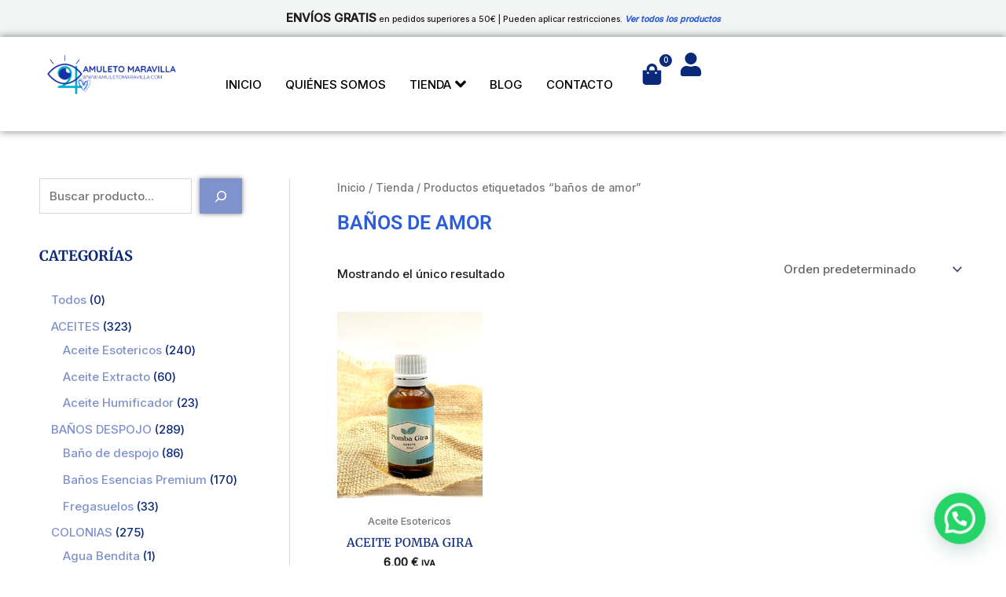

--- FILE ---
content_type: text/css
request_url: https://amuletomaravilla.com/wp-content/uploads/elementor/css/post-1345.css?ver=1768917953
body_size: 632
content:
.elementor-kit-1345{--e-global-color-primary:#6EC1E4;--e-global-color-secondary:#54595F;--e-global-color-text:#7A7A7A;--e-global-color-accent:#61CE70;--e-global-typography-primary-font-family:"Merriweather";--e-global-typography-primary-font-size:40px;--e-global-typography-primary-font-weight:600;--e-global-typography-primary-line-height:42px;--e-global-typography-secondary-font-family:"Merriweather";--e-global-typography-secondary-font-size:35px;--e-global-typography-secondary-font-weight:600;--e-global-typography-secondary-line-height:32px;--e-global-typography-text-font-family:"Roboto";--e-global-typography-text-font-size:18px;--e-global-typography-text-font-weight:400;--e-global-typography-accent-font-family:"Roboto";--e-global-typography-accent-font-size:18px;--e-global-typography-accent-font-weight:600;--e-global-typography-9a44569-font-family:"Merriweather";--e-global-typography-9a44569-font-size:30px;--e-global-typography-9a44569-font-weight:600;--e-global-typography-8fd0a13-font-family:"Merriweather";--e-global-typography-8fd0a13-font-size:27px;--e-global-typography-8fd0a13-font-weight:600;--e-global-typography-2aa5ae6-font-family:"Merriweather";--e-global-typography-2aa5ae6-font-size:23px;--e-global-typography-2aa5ae6-font-weight:600;--e-global-typography-d84a17e-font-family:"Merriweather";--e-global-typography-d84a17e-font-size:20px;--e-global-typography-d84a17e-font-weight:600;}.elementor-kit-1345 button,.elementor-kit-1345 input[type="button"],.elementor-kit-1345 input[type="submit"],.elementor-kit-1345 .elementor-button{background-color:var( --e-global-color-astglobalcolor1 );color:var( --e-global-color-astglobalcolor5 );box-shadow:0px 0px 6px 0px rgba(0,0,0,0.5);}.elementor-kit-1345 button:hover,.elementor-kit-1345 button:focus,.elementor-kit-1345 input[type="button"]:hover,.elementor-kit-1345 input[type="button"]:focus,.elementor-kit-1345 input[type="submit"]:hover,.elementor-kit-1345 input[type="submit"]:focus,.elementor-kit-1345 .elementor-button:hover,.elementor-kit-1345 .elementor-button:focus{background-color:var( --e-global-color-primary );color:var( --e-global-color-astglobalcolor5 );}.elementor-kit-1345 e-page-transition{background-color:#FFBC7D;}.elementor-kit-1345 h1{font-family:"Roboto", Sans-serif;font-size:25px;font-weight:600;}.elementor-section.elementor-section-boxed > .elementor-container{max-width:1140px;}.e-con{--container-max-width:1140px;}.elementor-widget:not(:last-child){margin-block-end:20px;}.elementor-element{--widgets-spacing:20px 20px;--widgets-spacing-row:20px;--widgets-spacing-column:20px;}{}h1.entry-title{display:var(--page-title-display);}@media(max-width:1024px){.elementor-section.elementor-section-boxed > .elementor-container{max-width:1024px;}.e-con{--container-max-width:1024px;}}@media(max-width:767px){.elementor-kit-1345{--e-global-typography-primary-font-size:30px;--e-global-typography-primary-line-height:32px;}.elementor-section.elementor-section-boxed > .elementor-container{max-width:767px;}.e-con{--container-max-width:767px;}}

--- FILE ---
content_type: text/css
request_url: https://amuletomaravilla.com/wp-content/uploads/elementor/css/post-14895.css?ver=1768917954
body_size: 2153
content:
.elementor-14895 .elementor-element.elementor-element-7a25b8f{--display:flex;--flex-direction:column;--container-widget-width:100%;--container-widget-height:initial;--container-widget-flex-grow:0;--container-widget-align-self:initial;--flex-wrap-mobile:wrap;}.elementor-14895 .elementor-element.elementor-element-7a25b8f:not(.elementor-motion-effects-element-type-background), .elementor-14895 .elementor-element.elementor-element-7a25b8f > .elementor-motion-effects-container > .elementor-motion-effects-layer{background-color:var( --e-global-color-astglobalcolor4 );}.elementor-14895 .elementor-element.elementor-element-552fd47{text-align:center;}.elementor-14895 .elementor-element.elementor-element-0876e83{--display:flex;--flex-direction:row;--container-widget-width:initial;--container-widget-height:100%;--container-widget-flex-grow:1;--container-widget-align-self:stretch;--flex-wrap-mobile:wrap;box-shadow:0px 0px 10px 0px rgba(0,0,0,0.5);}.elementor-14895 .elementor-element.elementor-element-0876e83:not(.elementor-motion-effects-element-type-background), .elementor-14895 .elementor-element.elementor-element-0876e83 > .elementor-motion-effects-container > .elementor-motion-effects-layer{background-color:var( --e-global-color-astglobalcolor5 );}.elementor-14895 .elementor-element.elementor-element-1f7f14b{--display:flex;}.elementor-14895 .elementor-element.elementor-element-1982357 img{width:80%;}.elementor-14895 .elementor-element.elementor-element-e8dacaa{--display:flex;--flex-direction:row;--container-widget-width:calc( ( 1 - var( --container-widget-flex-grow ) ) * 100% );--container-widget-height:100%;--container-widget-flex-grow:1;--container-widget-align-self:stretch;--flex-wrap-mobile:wrap;--justify-content:flex-end;--align-items:center;}.elementor-14895 .elementor-element.elementor-element-ccc3d46 .jeg-elementor-kit.jkit-nav-menu .jkit-menu-wrapper .jkit-menu > li > a{background-color:var( --e-global-color-astglobalcolor5 );font-size:15px;text-transform:uppercase;}.elementor-14895 .elementor-element.elementor-element-ccc3d46 .jeg-elementor-kit.jkit-nav-menu .jkit-menu-wrapper .jkit-menu li.menu-item-has-children .sub-menu{background-color:var( --e-global-color-astglobalcolor5 );min-width:220px;}.elementor-14895 .elementor-element.elementor-element-ccc3d46 .jeg-elementor-kit.jkit-nav-menu .jkit-hamburger-menu{background-color:var( --e-global-color-astglobalcolor0 );float:right;border-style:none;}.elementor-14895 .elementor-element.elementor-element-ccc3d46 .jeg-elementor-kit.jkit-nav-menu .jkit-menu-wrapper .jkit-nav-identity-panel .jkit-close-menu{background-color:var( --e-global-color-astglobalcolor0 );}.elementor-14895 .elementor-element.elementor-element-ccc3d46 .jeg-elementor-kit.jkit-nav-menu .jkit-menu > ul, .elementor-14895 .elementor-element.elementor-element-ccc3d46 .jeg-elementor-kit.jkit-nav-menu .jkit-menu-wrapper:not(.active) .jkit-menu, .elementor-14895 .elementor-element.elementor-element-ccc3d46 .jeg-elementor-kit.jkit-nav-menu .jkit-menu-wrapper:not(.active) .jkit-menu > li > a{display:flex;}.elementor-14895 .elementor-element.elementor-element-ccc3d46 .jeg-elementor-kit.jkit-nav-menu .jkit-menu-wrapper .jkit-menu{justify-content:flex-end;}.elementor-14895 .elementor-element.elementor-element-ccc3d46 .jeg-elementor-kit.jkit-nav-menu .jkit-menu-wrapper .jkit-menu .menu-item .sub-menu{left:unset;top:100%;right:unset;bottom:unset;}.elementor-14895 .elementor-element.elementor-element-ccc3d46 .jeg-elementor-kit.jkit-nav-menu .jkit-menu-wrapper .jkit-menu .menu-item .sub-menu .menu-item .sub-menu{left:100%;top:unset;right:unset;bottom:unset;}.elementor-14895 .elementor-element.elementor-element-ccc3d46 .jeg-elementor-kit.jkit-nav-menu .jkit-menu-wrapper{height:80px;}.elementor-14895 .elementor-element.elementor-element-ccc3d46 .jeg-elementor-kit.jkit-nav-menu .jkit-menu-wrapper .jkit-menu > li:hover > a{color:var( --e-global-color-astglobalcolor1 );}.elementor-14895 .elementor-element.elementor-element-ccc3d46 .jeg-elementor-kit.jkit-nav-menu .jkit-menu-wrapper .jkit-menu > li:hover > a svg{fill:var( --e-global-color-astglobalcolor1 );}.elementor-14895 .elementor-element.elementor-element-ccc3d46 .jeg-elementor-kit.jkit-nav-menu .jkit-menu-wrapper .jkit-menu > li.current-menu-item > a, .elementor-14895 .elementor-element.elementor-element-ccc3d46 .jeg-elementor-kit.jkit-nav-menu .jkit-menu-wrapper .jkit-menu > li.current-menu-ancestor > a{color:var( --e-global-color-astglobalcolor1 );}.elementor-14895 .elementor-element.elementor-element-ccc3d46 .jeg-elementor-kit.jkit-nav-menu .jkit-menu-wrapper .jkit-menu > li.current-menu-item > a svg, .elementor-14895 .elementor-element.elementor-element-ccc3d46 .jeg-elementor-kit.jkit-nav-menu .jkit-menu-wrapper .jkit-menu > li.current-menu-ancestor > a svg{fill:var( --e-global-color-astglobalcolor1 );}.elementor-14895 .elementor-element.elementor-element-ccc3d46 .jeg-elementor-kit.jkit-nav-menu .jkit-menu-wrapper .jkit-menu .sub-menu li a{text-transform:uppercase;padding:7px 20px 7px 20px;}.elementor-14895 .elementor-element.elementor-element-ccc3d46 .jeg-elementor-kit.jkit-nav-menu .jkit-menu-wrapper .jkit-menu .sub-menu li:hover > a{color:var( --e-global-color-astglobalcolor1 );}.elementor-14895 .elementor-element.elementor-element-ccc3d46 .jeg-elementor-kit.jkit-nav-menu .jkit-menu-wrapper .jkit-menu .sub-menu li:hover > a svg{fill:var( --e-global-color-astglobalcolor1 );}.elementor-14895 .elementor-element.elementor-element-ccc3d46 .jeg-elementor-kit.jkit-nav-menu .jkit-menu-wrapper .jkit-menu .sub-menu li.current-menu-item > a{color:var( --e-global-color-astglobalcolor1 );}.elementor-14895 .elementor-element.elementor-element-ccc3d46 .jeg-elementor-kit.jkit-nav-menu .jkit-menu-wrapper .jkit-menu .sub-menu li.current-menu-item > a svg{fill:var( --e-global-color-astglobalcolor1 );}.elementor-14895 .elementor-element.elementor-element-ccc3d46 .jeg-elementor-kit.jkit-nav-menu .jkit-menu-wrapper .jkit-nav-identity-panel .jkit-nav-site-title .jkit-nav-logo img{object-fit:cover;}.elementor-14895 .elementor-element.elementor-element-92b6721{--main-alignment:left;--divider-style:solid;--subtotal-divider-style:solid;--elementor-remove-from-cart-button:none;--remove-from-cart-button:block;--toggle-button-icon-color:var( --e-global-color-astglobalcolor0 );--toggle-button-border-color:var( --e-global-color-astglobalcolor5 );--toggle-button-icon-hover-color:var( --e-global-color-astglobalcolor1 );--toggle-button-hover-border-color:var( --e-global-color-astglobalcolor5 );--toggle-icon-size:27px;--items-indicator-text-color:var( --e-global-color-astglobalcolor5 );--items-indicator-background-color:var( --e-global-color-astglobalcolor0 );--cart-border-style:none;--cart-footer-layout:1fr 1fr;--products-max-height-sidecart:calc(100vh - 240px);--products-max-height-minicart:calc(100vh - 385px);}.elementor-14895 .elementor-element.elementor-element-92b6721 .elementor-menu-cart__toggle .elementor-button{box-shadow:0px 0px 0px 0px rgba(0,0,0,0.5);}body:not(.rtl) .elementor-14895 .elementor-element.elementor-element-92b6721 .elementor-menu-cart__toggle .elementor-button-icon .elementor-button-icon-qty[data-counter]{right:-12px;top:-12px;}body.rtl .elementor-14895 .elementor-element.elementor-element-92b6721 .elementor-menu-cart__toggle .elementor-button-icon .elementor-button-icon-qty[data-counter]{right:12px;top:-12px;left:auto;}.elementor-14895 .elementor-element.elementor-element-92b6721 .widget_shopping_cart_content{--subtotal-divider-left-width:0;--subtotal-divider-right-width:0;}.elementor-14895 .elementor-element.elementor-element-f78f6ac .elementor-icon-wrapper{text-align:center;}.elementor-14895 .elementor-element.elementor-element-f78f6ac.elementor-view-stacked .elementor-icon{background-color:var( --e-global-color-astglobalcolor0 );}.elementor-14895 .elementor-element.elementor-element-f78f6ac.elementor-view-framed .elementor-icon, .elementor-14895 .elementor-element.elementor-element-f78f6ac.elementor-view-default .elementor-icon{color:var( --e-global-color-astglobalcolor0 );border-color:var( --e-global-color-astglobalcolor0 );}.elementor-14895 .elementor-element.elementor-element-f78f6ac.elementor-view-framed .elementor-icon, .elementor-14895 .elementor-element.elementor-element-f78f6ac.elementor-view-default .elementor-icon svg{fill:var( --e-global-color-astglobalcolor0 );}.elementor-14895 .elementor-element.elementor-element-f78f6ac.elementor-view-stacked .elementor-icon:hover{background-color:var( --e-global-color-astglobalcolor1 );}.elementor-14895 .elementor-element.elementor-element-f78f6ac.elementor-view-framed .elementor-icon:hover, .elementor-14895 .elementor-element.elementor-element-f78f6ac.elementor-view-default .elementor-icon:hover{color:var( --e-global-color-astglobalcolor1 );border-color:var( --e-global-color-astglobalcolor1 );}.elementor-14895 .elementor-element.elementor-element-f78f6ac.elementor-view-framed .elementor-icon:hover, .elementor-14895 .elementor-element.elementor-element-f78f6ac.elementor-view-default .elementor-icon:hover svg{fill:var( --e-global-color-astglobalcolor1 );}.elementor-14895 .elementor-element.elementor-element-f78f6ac .elementor-icon{font-size:30px;}.elementor-14895 .elementor-element.elementor-element-f78f6ac .elementor-icon svg{height:30px;}.elementor-theme-builder-content-area{height:400px;}.elementor-location-header:before, .elementor-location-footer:before{content:"";display:table;clear:both;}@media(max-width:1024px){.elementor-14895 .elementor-element.elementor-element-1982357 img{width:100%;}.elementor-14895 .elementor-element.elementor-element-e8dacaa{--flex-direction:row-reverse;--container-widget-width:initial;--container-widget-height:100%;--container-widget-flex-grow:1;--container-widget-align-self:stretch;--flex-wrap-mobile:wrap-reverse;--justify-content:flex-start;}.elementor-14895 .elementor-element.elementor-element-ccc3d46 .jeg-elementor-kit.jkit-nav-menu .jkit-menu-wrapper.active{background-color:var( --e-global-color-astglobalcolor5 );}.elementor-14895 .elementor-element.elementor-element-ccc3d46 .jeg-elementor-kit.jkit-nav-menu .jkit-hamburger-menu i{font-size:16px;}.elementor-14895 .elementor-element.elementor-element-ccc3d46 .jeg-elementor-kit.jkit-nav-menu .jkit-hamburger-menu svg{width:16px;fill:var( --e-global-color-astglobalcolor5 );}.elementor-14895 .elementor-element.elementor-element-ccc3d46 .jeg-elementor-kit.jkit-nav-menu .jkit-hamburger-menu{color:var( --e-global-color-astglobalcolor5 );}.elementor-14895 .elementor-element.elementor-element-ccc3d46 .jeg-elementor-kit.jkit-nav-menu .jkit-menu-wrapper .jkit-nav-identity-panel .jkit-close-menu{color:var( --e-global-color-astglobalcolor5 );}.elementor-14895 .elementor-element.elementor-element-ccc3d46 .jeg-elementor-kit.jkit-nav-menu .jkit-menu-wrapper .jkit-nav-identity-panel .jkit-close-menu svg{fill:var( --e-global-color-astglobalcolor5 );}.elementor-14895 .elementor-element.elementor-element-ccc3d46 .jeg-elementor-kit.jkit-nav-menu .jkit-menu-wrapper .jkit-nav-identity-panel .jkit-nav-site-title .jkit-nav-logo img{max-width:260px;}}@media(min-width:768px){.elementor-14895 .elementor-element.elementor-element-1f7f14b{--width:20%;}.elementor-14895 .elementor-element.elementor-element-e8dacaa{--width:70%;}}@media(max-width:1024px) and (min-width:768px){.elementor-14895 .elementor-element.elementor-element-1f7f14b{--width:35%;}.elementor-14895 .elementor-element.elementor-element-e8dacaa{--width:65%;}}@media(max-width:767px){.elementor-14895 .elementor-element.elementor-element-0876e83{--margin-top:0px;--margin-bottom:0px;--margin-left:0px;--margin-right:0px;--padding-top:10px;--padding-bottom:10px;--padding-left:0px;--padding-right:0px;}.elementor-14895 .elementor-element.elementor-element-1f7f14b{--width:47%;--margin-top:0px;--margin-bottom:0px;--margin-left:0px;--margin-right:0px;--padding-top:0px;--padding-bottom:0px;--padding-left:0px;--padding-right:0px;}.elementor-14895 .elementor-element.elementor-element-1982357 img{width:100%;}.elementor-14895 .elementor-element.elementor-element-e8dacaa{--width:47%;--margin-top:0px;--margin-bottom:0px;--margin-left:0px;--margin-right:0px;--padding-top:0px;--padding-bottom:0px;--padding-left:0px;--padding-right:0px;}.elementor-14895 .elementor-element.elementor-element-ccc3d46{width:initial;max-width:initial;}.elementor-14895 .elementor-element.elementor-element-ccc3d46 .jeg-elementor-kit.jkit-nav-menu .jkit-hamburger-menu{width:30px;margin:0px 0px 0px 0px;padding:7px 7px 7px 7px;}.elementor-14895 .elementor-element.elementor-element-ccc3d46 .jeg-elementor-kit.jkit-nav-menu .jkit-menu-wrapper .jkit-nav-identity-panel .jkit-nav-site-title .jkit-nav-logo img{max-width:240px;}.elementor-14895 .elementor-element.elementor-element-92b6721{--toggle-icon-size:20px;}.elementor-14895 .elementor-element.elementor-element-f78f6ac .elementor-icon{font-size:25px;}.elementor-14895 .elementor-element.elementor-element-f78f6ac .elementor-icon svg{height:25px;}}@media (max-width: 1024px) {.elementor-element.elementor-element-ccc3d46 .jeg-elementor-kit.jkit-nav-menu .jkit-hamburger-menu { display: block; } }@media (max-width: 1024px) {.elementor-element.elementor-element-ccc3d46 .jeg-elementor-kit.jkit-nav-menu .jkit-menu-wrapper { width: 100%; max-width: 360px; border-radius: 0; background-color: #f7f7f7; width: 100%; position: fixed; top: 0; left: -110%; height: 100%!important; box-shadow: 0 10px 30px 0 rgba(255,165,0,0); overflow-y: auto; overflow-x: hidden; padding-top: 0; padding-left: 0; padding-right: 0; display: flex; flex-direction: column-reverse; justify-content: flex-end; -moz-transition: left .6s cubic-bezier(.6,.1,.68,.53), width .6s; -webkit-transition: left .6s cubic-bezier(.6,.1,.68,.53), width .6s; -o-transition: left .6s cubic-bezier(.6,.1,.68,.53), width .6s; -ms-transition: left .6s cubic-bezier(.6,.1,.68,.53), width .6s; transition: left .6s cubic-bezier(.6,.1,.68,.53), width .6s; } }@media (max-width: 1024px) {.elementor-element.elementor-element-ccc3d46 .jeg-elementor-kit.jkit-nav-menu .jkit-menu-wrapper.active { left: 0; } }@media (max-width: 1024px) {.elementor-element.elementor-element-ccc3d46 .jeg-elementor-kit.jkit-nav-menu .jkit-menu-wrapper .jkit-menu-container { overflow-y: hidden; } }@media (max-width: 1024px) {.elementor-element.elementor-element-ccc3d46 .jeg-elementor-kit.jkit-nav-menu .jkit-menu-wrapper .jkit-nav-identity-panel { padding: 10px 0px 10px 0px; display: block; position: relative; z-index: 5; width: 100%; } }@media (max-width: 1024px) {.elementor-element.elementor-element-ccc3d46 .jeg-elementor-kit.jkit-nav-menu .jkit-menu-wrapper .jkit-nav-identity-panel .jkit-nav-site-title { display: inline-block; } }@media (max-width: 1024px) {.elementor-element.elementor-element-ccc3d46 .jeg-elementor-kit.jkit-nav-menu .jkit-menu-wrapper .jkit-nav-identity-panel .jkit-close-menu { display: block; } }@media (max-width: 1024px) {.elementor-element.elementor-element-ccc3d46 .jeg-elementor-kit.jkit-nav-menu .jkit-menu-wrapper .jkit-menu { display: block; height: 100%; overflow-y: auto; } }@media (max-width: 1024px) {.elementor-element.elementor-element-ccc3d46 .jeg-elementor-kit.jkit-nav-menu .jkit-menu-wrapper .jkit-menu li.menu-item-has-children > a i { margin-left: auto; border: 1px solid var(--jkit-border-color); border-radius: 3px; padding: 4px 15px; } }@media (max-width: 1024px) {.elementor-element.elementor-element-ccc3d46 .jeg-elementor-kit.jkit-nav-menu .jkit-menu-wrapper .jkit-menu li.menu-item-has-children > a svg { margin-left: auto; border: 1px solid var(--jkit-border-color); border-radius: 3px; } }@media (max-width: 1024px) {.elementor-element.elementor-element-ccc3d46 .jeg-elementor-kit.jkit-nav-menu .jkit-menu-wrapper .jkit-menu li.menu-item-has-children .sub-menu { position: inherit; box-shadow: none; background: none; } }@media (max-width: 1024px) {.elementor-element.elementor-element-ccc3d46 .jeg-elementor-kit.jkit-nav-menu .jkit-menu-wrapper .jkit-menu li { display: block; width: 100%; position: inherit; } }@media (max-width: 1024px) {.elementor-element.elementor-element-ccc3d46 .jeg-elementor-kit.jkit-nav-menu .jkit-menu-wrapper .jkit-menu li .sub-menu { display: none; max-height: 2500px; opacity: 0; visibility: hidden; transition: max-height 5s ease-out; } }@media (max-width: 1024px) {.elementor-element.elementor-element-ccc3d46 .jeg-elementor-kit.jkit-nav-menu .jkit-menu-wrapper .jkit-menu li .sub-menu.dropdown-open { display: block; opacity: 1; visibility: visible; } }@media (max-width: 1024px) {.elementor-element.elementor-element-ccc3d46 .jeg-elementor-kit.jkit-nav-menu .jkit-menu-wrapper .jkit-menu li a { display: block; } }@media (max-width: 1024px) {.elementor-element.elementor-element-ccc3d46 .jeg-elementor-kit.jkit-nav-menu .jkit-menu-wrapper .jkit-menu li a i { float: right; } }@media (max-width: 1024px) {.elementor-element.elementor-element-ccc3d46 .jeg-elementor-kit.jkit-nav-menu .jkit-menu-wrapper .jkit-menu li a svg { float: right } }@media (min-width: 1025px) {.elementor-element.elementor-element-ccc3d46 .jeg-elementor-kit.jkit-nav-menu .jkit-menu-wrapper .jkit-menu-container { height: 100%; } }@media (max-width: 1024px) {.admin-bar .elementor-element.elementor-element-ccc3d46 .jeg-elementor-kit.jkit-nav-menu .jkit-menu-wrapper { top: 32px; } }@media (max-width: 782px) {.admin-bar .elementor-element.elementor-element-ccc3d46 .jeg-elementor-kit.jkit-nav-menu .jkit-menu-wrapper { top: 46px; } }

--- FILE ---
content_type: text/css
request_url: https://amuletomaravilla.com/wp-content/uploads/elementor/css/post-16589.css?ver=1768917954
body_size: 913
content:
.elementor-16589 .elementor-element.elementor-element-2ee8f38{--display:flex;--flex-direction:column;--container-widget-width:100%;--container-widget-height:initial;--container-widget-flex-grow:0;--container-widget-align-self:initial;--flex-wrap-mobile:wrap;--padding-top:100px;--padding-bottom:100px;--padding-left:100px;--padding-right:100px;}.elementor-16589 .elementor-element.elementor-element-7bf8aed{text-align:center;}.elementor-16589 .elementor-element.elementor-element-c8439a8 img{width:55%;}.elementor-16589 .elementor-element.elementor-element-48adbd1{text-align:center;}.elementor-16589 .elementor-element.elementor-element-925105d{text-align:center;}#elementor-popup-modal-16589{background-color:rgba(0,0,0,.8);justify-content:center;align-items:center;pointer-events:all;}#elementor-popup-modal-16589 .dialog-message{width:640px;height:auto;}#elementor-popup-modal-16589 .dialog-close-button{display:flex;}#elementor-popup-modal-16589 .dialog-widget-content{box-shadow:2px 8px 23px 3px rgba(0,0,0,0.2);}